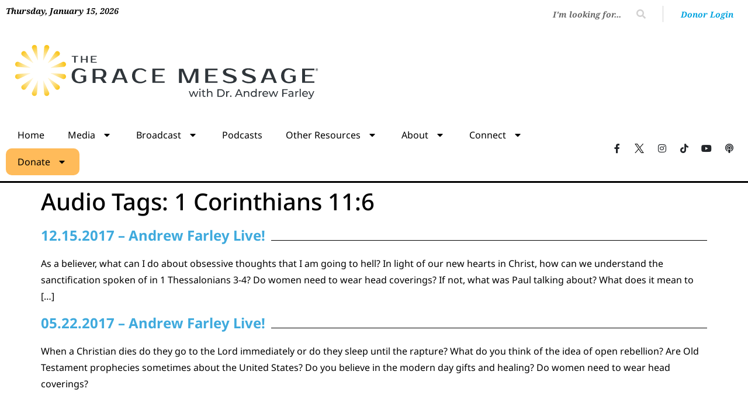

--- FILE ---
content_type: text/css
request_url: https://andrewfarley.org/wp-content/uploads/elementor/css/post-17986.css?ver=1768386290
body_size: -112
content:
#elementor-popup-modal-17986{background-color:rgba(0,0,0,.8);justify-content:center;align-items:center;pointer-events:all;}#elementor-popup-modal-17986 .dialog-message{width:640px;height:auto;}#elementor-popup-modal-17986 .dialog-close-button{display:flex;top:0%;font-size:40px;}#elementor-popup-modal-17986 .dialog-widget-content{box-shadow:2px 8px 23px 3px rgba(0,0,0,0.2);}body:not(.rtl) #elementor-popup-modal-17986 .dialog-close-button{right:0%;}body.rtl #elementor-popup-modal-17986 .dialog-close-button{left:0%;}

--- FILE ---
content_type: text/css
request_url: https://andrewfarley.org/wp-content/uploads/elementor/css/post-9734.css?ver=1768386290
body_size: -119
content:
#elementor-popup-modal-9734{background-color:rgba(0,0,0,.8);justify-content:center;align-items:center;pointer-events:all;}#elementor-popup-modal-9734 .dialog-message{width:640px;height:auto;}#elementor-popup-modal-9734 .dialog-close-button{display:flex;top:0%;font-size:40px;}#elementor-popup-modal-9734 .dialog-widget-content{box-shadow:2px 8px 23px 3px rgba(0,0,0,0.2);}body:not(.rtl) #elementor-popup-modal-9734 .dialog-close-button{right:0%;}body.rtl #elementor-popup-modal-9734 .dialog-close-button{left:0%;}

--- FILE ---
content_type: text/css
request_url: https://tags.srv.stackadapt.com/sa.css
body_size: -11
content:
:root {
    --sa-uid: '0-a7982807-77ea-5441-6301-be1dcdcd5faa';
}

--- FILE ---
content_type: image/svg+xml
request_url: https://andrewfarley.org/wp-content/uploads/2020/05/TGM-logo-rectangle.svg
body_size: 3288
content:
<svg xmlns="http://www.w3.org/2000/svg" xmlns:xlink="http://www.w3.org/1999/xlink" id="Layer_1" data-name="Layer 1" viewBox="0 0 1927 452.9"><defs><style> .cls-1 { fill: url(#radial-gradient); } .cls-1, .cls-2, .cls-3, .cls-4, .cls-5, .cls-6, .cls-7, .cls-8, .cls-9, .cls-10, .cls-11, .cls-12, .cls-13 { stroke-width: 0px; } .cls-2 { fill: url(#radial-gradient-12); } .cls-3 { fill: url(#radial-gradient-11); } .cls-4 { fill: url(#radial-gradient-10); } .cls-5 { fill: url(#radial-gradient-2); } .cls-6 { fill: url(#radial-gradient-3); } .cls-7 { fill: url(#radial-gradient-4); } .cls-8 { fill: url(#radial-gradient-6); } .cls-9 { fill: url(#radial-gradient-9); } .cls-10 { fill: url(#radial-gradient-8); } .cls-11 { fill: url(#radial-gradient-5); } .cls-12 { fill: url(#radial-gradient-7); } .cls-13 { fill: #2f353a; } </style><radialGradient id="radial-gradient" cx="203.4" cy="231" fx="203.4" fy="231" r="150.8" gradientTransform="translate(0 452.9) scale(1 -1)" gradientUnits="userSpaceOnUse"><stop offset="0" stop-color="#fff" stop-opacity="0"></stop><stop offset="1" stop-color="#fac724"></stop></radialGradient><radialGradient id="radial-gradient-2" cx="203.4" cy="231" fx="203.4" fy="231" r="150.8" gradientTransform="translate(0 452.9) scale(1 -1)" gradientUnits="userSpaceOnUse"><stop offset="0" stop-color="#fff" stop-opacity="0"></stop><stop offset="1" stop-color="#fac724"></stop></radialGradient><radialGradient id="radial-gradient-3" cx="203.4" cy="231" fx="203.4" fy="231" r="150.8" gradientTransform="translate(0 452.9) scale(1 -1)" gradientUnits="userSpaceOnUse"><stop offset="0" stop-color="#fff" stop-opacity="0"></stop><stop offset="1" stop-color="#fac724"></stop></radialGradient><radialGradient id="radial-gradient-4" cx="203.4" cy="231" fx="203.4" fy="231" r="150.8" gradientTransform="translate(0 452.9) scale(1 -1)" gradientUnits="userSpaceOnUse"><stop offset="0" stop-color="#fff" stop-opacity="0"></stop><stop offset="1" stop-color="#fac724"></stop></radialGradient><radialGradient id="radial-gradient-5" cx="203.4" cy="231" fx="203.4" fy="231" r="150.8" gradientTransform="translate(0 452.9) scale(1 -1)" gradientUnits="userSpaceOnUse"><stop offset="0" stop-color="#fff" stop-opacity="0"></stop><stop offset="1" stop-color="#fac724"></stop></radialGradient><radialGradient id="radial-gradient-6" cx="203.4" cy="231" fx="203.4" fy="231" r="150.8" gradientTransform="translate(0 452.9) scale(1 -1)" gradientUnits="userSpaceOnUse"><stop offset="0" stop-color="#fff" stop-opacity="0"></stop><stop offset="1" stop-color="#fac724"></stop></radialGradient><radialGradient id="radial-gradient-7" cx="203.4" cy="231" fx="203.4" fy="231" r="150.8" gradientTransform="translate(0 452.9) scale(1 -1)" gradientUnits="userSpaceOnUse"><stop offset="0" stop-color="#fff" stop-opacity="0"></stop><stop offset="1" stop-color="#fac724"></stop></radialGradient><radialGradient id="radial-gradient-8" cx="203.4" cy="231" fx="203.4" fy="231" r="150.8" gradientTransform="translate(0 452.9) scale(1 -1)" gradientUnits="userSpaceOnUse"><stop offset="0" stop-color="#fff" stop-opacity="0"></stop><stop offset="1" stop-color="#fac724"></stop></radialGradient><radialGradient id="radial-gradient-9" cx="203.4" cy="231" fx="203.4" fy="231" r="150.8" gradientTransform="translate(0 452.9) scale(1 -1)" gradientUnits="userSpaceOnUse"><stop offset="0" stop-color="#fff" stop-opacity="0"></stop><stop offset="1" stop-color="#fac724"></stop></radialGradient><radialGradient id="radial-gradient-10" cx="203.4" cy="231" fx="203.4" fy="231" r="150.8" gradientTransform="translate(0 452.9) scale(1 -1)" gradientUnits="userSpaceOnUse"><stop offset="0" stop-color="#fff" stop-opacity="0"></stop><stop offset="1" stop-color="#fac724"></stop></radialGradient><radialGradient id="radial-gradient-11" cx="203.4" cy="231" fx="203.4" fy="231" r="150.8" gradientTransform="translate(0 452.9) scale(1 -1)" gradientUnits="userSpaceOnUse"><stop offset="0" stop-color="#fff" stop-opacity="0"></stop><stop offset="1" stop-color="#fac724"></stop></radialGradient><radialGradient id="radial-gradient-12" cx="546" cy="861.2" fx="546" fy="861.2" r="150.8" gradientTransform="translate(169.1 1242.8) rotate(-30.3) scale(1 -1)" gradientUnits="userSpaceOnUse"><stop offset="0" stop-color="#fff" stop-opacity="0"></stop><stop offset="1" stop-color="#fac724"></stop></radialGradient></defs><g><path class="cls-13" d="M439.1,204.9c7.3,0,14.2,1.2,20.7,3.7s12.1,5.9,16.6,10.1l-6,7.2c-4.6-4.3-9.4-7.3-14.4-9.2s-10.3-2.8-15.7-2.8-7.9.7-11.3,2.1c-3.5,1.4-6.4,3.6-9,6.4-2.5,2.9-4.5,6.6-5.9,11-1.4,4.5-2.1,9.8-2.1,16s.7,11.8,2.2,16.3c1.4,4.5,3.5,8.3,6,11.2,2.6,2.9,5.7,5.1,9.3,6.5,3.7,1.4,7.7,2.1,12,2.1s6.7-.3,9.3-1c2.6-.6,4.8-1.4,6.6-2.3,2.1-1,3.8-2.1,5.2-3.4v-22.9h-15.7v-7.8h33.1v33.1c-3,2.4-6.4,4.5-10.4,6.4-3.4,1.6-7.5,3.1-12.5,4.3-4.9,1.3-10.6,1.9-16.9,1.9s-13.7-1-19.5-2.9-10.7-4.8-14.8-8.6c-4.1-3.8-7.2-8.4-9.4-14-2.2-5.5-3.3-11.9-3.3-19.2s1.1-13.6,3.3-19.2c2.2-5.5,5.2-10.2,9.2-14s8.8-6.6,14.5-8.6c5.7-1.9,12-2.9,18.9-2.9v.5Z"></path><path class="cls-13" d="M562,207.4c6,0,11.4.7,16.2,2s8.8,3.3,12.1,5.8,5.8,5.6,7.6,9.3,2.7,7.8,2.7,12.5-1.6,11.9-4.8,16.3c-3.2,4.4-7.8,7.8-13.9,10.1l19.9,28.4h-19.9l-17.7-25.3h-28.1v25.3h-17.5v-84.4h43.4ZM536.1,216.4v41h25.9c6.3,0,11.2-1.7,14.7-5s5.2-8.5,5.2-15.5-1.7-12.2-5.2-15.5-8.4-5-14.7-5h-25.9Z"></path><path class="cls-13" d="M694,207.4l34.4,84.4h-17.4l-8-20.5h-45.8l-8,20.5h-17.4l34.4-84.4h27.8ZM661.4,262.2h37.4l-18.1-44.6h-1.2l-18.1,44.6h0Z"></path><path class="cls-13" d="M804.3,285.1c5.5,0,10.7-.9,15.7-2.8,5-1.9,9.8-5,14.4-9.2l6,7.2c-4.6,4.3-10.1,7.6-16.6,10.1s-13.4,3.7-20.7,3.7-14.4-1-20.4-2.9c-6.1-1.9-11.3-4.8-15.5-8.6-4.3-3.8-7.6-8.4-9.9-14-2.3-5.5-3.5-11.9-3.5-19.2s1.1-13.6,3.4-19.2c2.3-5.5,5.5-10.2,9.8-14,4.2-3.8,9.3-6.6,15.2-8.6,5.9-1.9,12.5-2.9,19.8-2.9s14.2,1.2,20.7,3.7,12.1,5.9,16.6,10.1l-6,7.2c-4.6-4.3-9.4-7.3-14.4-9.2s-10.3-2.8-15.7-2.8-8.4.7-12.2,2.1c-3.8,1.4-7,3.6-9.8,6.4-2.7,2.9-4.9,6.6-6.4,11-1.6,4.5-2.4,9.8-2.4,16s.8,11.5,2.4,16c1.6,4.5,3.8,8.1,6.6,11,2.9,2.9,6.2,5,10.1,6.4,3.9,1.4,8.2,2.1,12.8,2.1v.4Z"></path><path class="cls-13" d="M892.9,216.4v27.7h44v9h-44v29.5h56v9h-73.5v-84.4h73.5v9h-56v.2Z"></path><path class="cls-13" d="M1091.8,279.7h1.2l31.3-72.3h25.9v84.4h-17.5v-67.5h-1.2l-28.9,67.5h-20.5l-28.9-67.5h-1.2v67.5h-17.5v-84.4h25.9l31.3,72.3h0Z"></path><path class="cls-13" d="M1208.7,216.4v27.7h44v9h-44v29.5h56v9h-73.5v-84.4h73.5v9h-56v.2Z"></path><path class="cls-13" d="M1379.2,269.4c0,3.5-.7,6.7-2.2,9.7-1.4,3-3.8,5.6-7.1,7.8-3.3,2.2-7.5,4-12.7,5.2-5.2,1.3-11.6,1.9-19.1,1.9s-8.4-.3-12.5-1c-4.1-.6-7.9-1.6-11.6-2.8s-7-2.7-10.1-4.4-5.8-3.6-8-5.7l6-7.2c4.6,3.9,9.9,6.9,16,9,6.1,2,12.8,3.1,20.1,3.1s13.9-1.1,17.2-3.4c3.4-2.2,5.1-5.3,5.1-9.3s-1.3-5.6-4-7.7c-2.7-2.1-7.2-4.1-13.5-6.1l-22.9-7.2c-7.6-2.4-13.3-5.5-17.1-9.2-3.9-3.7-5.8-8.5-5.8-14.3s.7-5.8,2.1-8.6,3.6-5.2,6.6-7.4c3-2.1,6.8-3.8,11.4-5.1,4.6-1.2,10.2-1.9,16.7-1.9s7.9.3,11.8,1c3.9.6,7.6,1.6,11.2,2.8s6.9,2.7,10,4.4,5.8,3.6,8,5.7l-6,7.2c-4.6-3.9-9.7-6.9-15.4-9-5.7-2-12.2-3.1-19.5-3.1s-10.5,1-13.6,3.1c-3,2.1-4.5,4.7-4.5,7.7s.3,3.2.8,4.4c.6,1.2,1.5,2.4,2.8,3.5s3.1,2.1,5.2,3c2.2.9,4.9,1.9,8.1,3l22.8,7.2c7.3,2.3,13.1,5.4,17.2,9.2,4.2,3.8,6.3,8.6,6.3,14.3l.2.2Z"></path><path class="cls-13" d="M1493.7,269.4c0,3.5-.7,6.7-2.2,9.7s-3.8,5.6-7.1,7.8c-3.3,2.2-7.5,4-12.7,5.2-5.2,1.3-11.6,1.9-19.1,1.9s-8.4-.3-12.5-1c-4.1-.6-7.9-1.6-11.6-2.8s-7-2.7-10.1-4.4-5.8-3.6-8-5.7l6-7.2c4.6,3.9,9.9,6.9,16,9,6.1,2,12.8,3.1,20.1,3.1s13.9-1.1,17.2-3.4c3.4-2.2,5.1-5.3,5.1-9.3s-1.3-5.6-4-7.7c-2.7-2.1-7.2-4.1-13.5-6.1l-22.9-7.2c-7.6-2.4-13.3-5.5-17.1-9.2-3.9-3.7-5.8-8.5-5.8-14.3s.7-5.8,2.1-8.6,3.6-5.2,6.6-7.4c3-2.1,6.8-3.8,11.4-5.1,4.6-1.2,10.2-1.9,16.7-1.9s7.9.3,11.8,1c3.9.6,7.6,1.6,11.2,2.8s6.9,2.7,10,4.4,5.8,3.6,8,5.7l-6,7.2c-4.6-3.9-9.7-6.9-15.4-9-5.7-2-12.2-3.1-19.5-3.1s-10.5,1-13.6,3.1c-3,2.1-4.5,4.7-4.5,7.7s.3,3.2.8,4.4c.6,1.2,1.5,2.4,2.8,3.5s3.1,2.1,5.2,3c2.2.9,4.9,1.9,8.1,3l22.8,7.2c7.3,2.3,13.1,5.4,17.2,9.2,4.2,3.8,6.3,8.6,6.3,14.3l.2.2Z"></path><path class="cls-13" d="M1584.7,207.4l34.4,84.4h-17.4l-8-20.5h-45.8l-8,20.5h-17.4l34.4-84.4h27.8ZM1552.2,262.2h37.4l-18.1-44.6h-1.2l-18.1,44.6h0Z"></path><path class="cls-13" d="M1690.2,204.9c7.3,0,14.2,1.2,20.7,3.7s12.1,5.9,16.6,10.1l-6,7.2c-4.6-4.3-9.4-7.3-14.4-9.2s-10.3-2.8-15.7-2.8-7.9.7-11.3,2.1c-3.5,1.4-6.4,3.6-9,6.4-2.5,2.9-4.5,6.6-5.9,11-1.4,4.5-2.1,9.8-2.1,16s.7,11.8,2.2,16.3c1.4,4.5,3.5,8.3,6,11.2,2.6,2.9,5.7,5.1,9.3,6.5,3.7,1.4,7.7,2.1,12,2.1s6.7-.3,9.3-1c2.6-.6,4.8-1.4,6.6-2.3,2.1-1,3.8-2.1,5.2-3.4v-22.9h-15.7v-7.8h33.1v33.1c-3,2.4-6.4,4.5-10.4,6.4-3.4,1.6-7.5,3.1-12.5,4.3-4.9,1.3-10.6,1.9-16.9,1.9s-13.7-1-19.5-2.9-10.7-4.8-14.8-8.6c-4.1-3.8-7.2-8.4-9.4-14-2.2-5.5-3.3-11.9-3.3-19.2s1.1-13.6,3.3-19.2c2.2-5.5,5.2-10.2,9.2-14s8.8-6.6,14.5-8.6c5.7-1.9,12-2.9,18.9-2.9v.5Z"></path><path class="cls-13" d="M1787.2,216.4v27.7h44v9h-44v29.5h56v9h-73.5v-84.4h73.5v9h-56v.2Z"></path></g><g><path class="cls-13" d="M432.4,135.6h-15.4v35.7h-8.3v-35.7h-15.4v-4.3h39.1v4.3h0Z"></path><path class="cls-13" d="M488.3,131.3v40h-8.3v-17.4h-23.4v17.4h-8.3v-40h8.3v18.3h23.4v-18.3h8.3Z"></path><path class="cls-13" d="M516,135.6v13.1h20.8v4.3h-20.8v14h26.6v4.3h-34.8v-40h34.8v4.3h-26.6Z"></path></g><g><path class="cls-13" d="M1150.3,340.4l-12.8,34.3h-6l-9.9-26-10,26h-6l-12.8-34.3h5.9l10,27.3,10.4-27.3h5.2l10.2,27.5,10.2-27.5h5.6Z"></path><path class="cls-13" d="M1155.4,329.8c0-2.3,1.8-4.1,4.2-4.1s4.2,1.8,4.2,4-1.8,4.1-4.2,4.1-4.2-1.7-4.2-4ZM1156.5,340.4h6.2v34.3h-6.2v-34.3Z"></path><path class="cls-13" d="M1193.9,372.7c-1.9,1.6-4.7,2.4-7.5,2.4-6.9,0-10.9-3.8-10.9-10.8v-18.9h-5.8v-5.1h5.8v-7.5h6.2v7.5h9.8v5.1h-9.8v18.6c0,3.7,1.9,5.8,5.4,5.8s3.6-.6,4.9-1.6l1.9,4.5Z"></path><path class="cls-13" d="M1234,355v19.8h-6.2v-19c0-6.7-3.4-10-9.3-10s-10.9,4-10.9,11.4v17.7h-6.2v-48.1h6.2v18.6c2.6-3.3,6.9-5.2,12.1-5.2,8.4,0,14.3,4.8,14.3,14.9h0Z"></path><path class="cls-13" d="M1263.8,329.4h19.1c14.6,0,24.5,9.2,24.5,22.7s-9.9,22.7-24.5,22.7h-19.1v-45.3h0ZM1282.6,369.1c11.2,0,18.4-6.9,18.4-17s-7.2-17-18.4-17h-12.2v34.1h12.2Z"></path><path class="cls-13" d="M1334.9,340.1v6h-1.4c-6.7,0-10.8,4.1-10.8,11.6v17.1h-6.2v-34.3h6v5.8c2.2-4,6.5-6.1,12.5-6.1h0Z"></path><path class="cls-13" d="M1339.4,370.7c0-2.6,2-4.4,4.4-4.4s4.3,1.8,4.3,4.4-1.9,4.5-4.3,4.5-4.4-1.9-4.4-4.5Z"></path><path class="cls-13" d="M1404.2,363.4h-24.1l-5,11.3h-6.7l20.5-45.3h6.4l20.6,45.3h-6.8l-5-11.3h0ZM1402,358.2l-9.8-22.2-9.8,22.2h19.6Z"></path><path class="cls-13" d="M1454.4,355v19.8h-6.2v-19c0-6.7-3.4-10-9.3-10s-10.9,4-10.9,11.4v17.7h-6.2v-34.3h6v5.2c2.5-3.5,6.9-5.5,12.4-5.5,8.4,0,14.3,4.8,14.3,14.9v-.2Z"></path><path class="cls-13" d="M1498.5,326.7v48.1h-6v-5.4c-2.8,3.9-7.2,5.8-12.2,5.8-10,0-17.4-7.1-17.4-17.6s7.3-17.5,17.4-17.5,9.1,1.8,12,5.5v-18.9h6.2ZM1492.4,357.6c0-7.3-5-12-11.5-12s-11.6,4.7-11.6,12,5,12.1,11.6,12.1,11.5-4.8,11.5-12.1Z"></path><path class="cls-13" d="M1528.8,340.1v6h-1.4c-6.7,0-10.8,4.1-10.8,11.6v17.1h-6.2v-34.3h6v5.8c2.2-4,6.5-6.1,12.5-6.1h0Z"></path><path class="cls-13" d="M1567,359.6h-27.9c.8,6,5.6,10,12.4,10s7.4-1.4,9.9-4.1l3.4,4c-3.1,3.6-7.8,5.6-13.5,5.6-11.1,0-18.5-7.3-18.5-17.6s7.3-17.5,17.2-17.5,17,7.1,17,17.7,0,1.3,0,1.9h0ZM1539.1,355.2h22c-.7-5.8-5-9.8-11-9.8s-10.4,4-11,9.8Z"></path><path class="cls-13" d="M1627,340.4l-12.8,34.3h-6l-9.9-26-10,26h-6l-12.8-34.3h5.9l10,27.3,10.4-27.3h5.2l10.2,27.5,10.2-27.5h5.6Z"></path><path class="cls-13" d="M1658.1,335v15.8h22.7v5.6h-22.7v18.3h-6.5v-45.3h32v5.6h-25.5Z"></path><path class="cls-13" d="M1717.8,354v20.7h-5.9v-4.5c-2.1,3.1-5.9,4.9-11.3,4.9-7.8,0-12.7-4.1-12.7-10.1s3.6-10,13.8-10h9.8v-1.2c0-5.2-3-8.3-9.2-8.3s-8.2,1.4-10.9,3.7l-2.6-4.7c3.6-2.9,8.7-4.4,14.2-4.4,9.4,0,14.7,4.5,14.7,13.9h0ZM1711.6,364.2v-4.8h-9.6c-6.2,0-7.9,2.4-7.9,5.3s2.9,5.6,7.6,5.6,8.4-2.1,9.9-6.1Z"></path><path class="cls-13" d="M1747.8,340.1v6h-1.4c-6.7,0-10.8,4.1-10.8,11.6v17.1h-6.2v-34.3h6v5.8c2.2-4,6.5-6.1,12.5-6.1h0Z"></path><path class="cls-13" d="M1755.4,326.7h6.2v48.1h-6.2v-48.1Z"></path><path class="cls-13" d="M1804.4,359.6h-27.9c.8,6,5.6,10,12.4,10s7.4-1.4,9.9-4.1l3.4,4c-3.1,3.6-7.8,5.6-13.5,5.6-11.1,0-18.5-7.3-18.5-17.6s7.3-17.5,17.2-17.5,17,7.1,17,17.7,0,1.3,0,1.9h0ZM1776.6,355.2h22c-.7-5.8-5-9.8-11-9.8s-10.4,4-11,9.8Z"></path><path class="cls-13" d="M1842.9,340.4l-16.6,37.8c-3,7.3-7,9.5-12.2,9.5s-6.7-1.1-8.8-3.2l2.6-4.7c1.7,1.6,3.8,2.5,6.2,2.5s4.9-1.4,6.5-5.3l1.1-2.4-15.2-34.3h6.5l12,27.5,11.9-27.5h6.1,0Z"></path></g><g><path class="cls-1" d="M56.1,257.8v.4c2.5,9,12.4,13.6,20.8,9.7l69.3-32.4c1.5-.7.9-3-.8-2.9l-76.2,6.5c-9.3.8-15.6,9.8-13.2,18.8h.1Z"></path><path class="cls-5" d="M96.6,328.1l.3.3c6.6,6.6,17.5,5.6,22.8-2l43.8-62.7c1-1.4-.7-3.1-2.1-2.1l-62.7,43.7c-7.6,5.3-8.6,16.2-2,22.8h0Z"></path><path class="cls-6" d="M166.7,368.9h.3c9,2.5,18-3.8,18.8-13.1l6.6-76.2c.1-1.7-2.1-2.3-2.9-.8l-32.5,69.2c-4,8.4.7,18.4,9.6,20.8h0Z"></path><path class="cls-7" d="M247.8,369h.4c9-2.5,13.6-12.4,9.7-20.8l-32.4-69.3c-.7-1.5-3-.9-2.9.8l6.5,76.2c.8,9.3,9.8,15.6,18.8,13.2h-.1Z"></path><path class="cls-11" d="M318.1,328.6l.3-.3c6.6-6.6,5.6-17.5-2-22.8l-62.7-43.8c-1.4-1-3.1.7-2.1,2.1l43.7,62.7c5.3,7.6,16.2,8.6,22.8,2h0Z"></path><path class="cls-8" d="M358.9,177.4v-.4c-2.5-9-12.4-13.6-20.8-9.7l-69.3,32.4c-1.5.7-.9,3,.8,2.9l76.2-6.5c9.3-.8,15.6-9.8,13.2-18.8h-.1Z"></path><path class="cls-12" d="M318.5,107l-.2-.2c-6.6-6.6-17.5-5.6-22.9,2l-43.8,62.6c-1,1.4.7,3.1,2.1,2.1l62.7-43.7c7.6-5.3,8.6-16.3,2-22.8h.1Z"></path><path class="cls-10" d="M248.4,66.3h-.4c-9-2.5-18,3.8-18.8,13l-6.6,76.2c-.1,1.7,2.1,2.3,2.9.8l32.5-69.3c3.9-8.4-.7-18.3-9.6-20.7h0Z"></path><path class="cls-9" d="M167.2,66.2h-.4c-9,2.5-13.6,12.4-9.7,20.8l32.4,69.3c.7,1.5,3,.9,2.9-.8l-6.5-76.2c-.8-9.3-9.8-15.6-18.8-13.2h.1Z"></path><path class="cls-4" d="M97,106.6l-.3.3c-6.6,6.6-5.6,17.5,2,22.8l62.7,43.8c1.4,1,3.1-.7,2.1-2.1l-43.7-62.7c-5.3-7.6-16.2-8.6-22.8-2h0Z"></path><path class="cls-3" d="M146.3,199.6l-69.3-32.5c-8.4-3.9-18.3.7-20.7,9.6v.4c-2.5,9,3.8,18,13,18.8l76.2,6.6c1.7,0,2.3-2.1.8-2.9h0Z"></path><path class="cls-2" d="M358.9,258v-.3c2.5-9-3.9-17.9-13.1-18.7l-76.2-6.2c-1.7,0-2.3,2.2-.8,2.9l69.4,32.1c8.4,3.9,18.3-.8,20.7-9.7h0Z"></path></g><path class="cls-13" d="M1864.8,212.6c0,4.2-3.3,7.5-7.5,7.5s-7.5-3.2-7.5-7.5,3.3-7.4,7.5-7.4,7.5,3.2,7.5,7.4ZM1851.3,212.6c0,3.4,2.5,6.1,6,6.1s5.8-2.7,5.8-6.1-2.5-6.1-5.8-6.1-5.9,2.7-5.9,6.1h0ZM1855.9,216.6h-1.4v-7.7c.8,0,1.6-.2,2.7-.2s1.9.2,2.5.6c.5.3.8.9.8,1.6s-.7,1.6-1.5,1.9h0c.7.4,1.1,1,1.3,1.9.2,1.2.4,1.7.6,1.9h-1.5c-.2-.3-.4-1-.6-2-.2-.8-.7-1.2-1.8-1.2h-.9v3.2h-.2ZM1855.9,212.3h1c1.1,0,2-.3,2-1.3s-.5-1.3-1.9-1.3-.9,0-1.1,0v2.6Z"></path></svg>